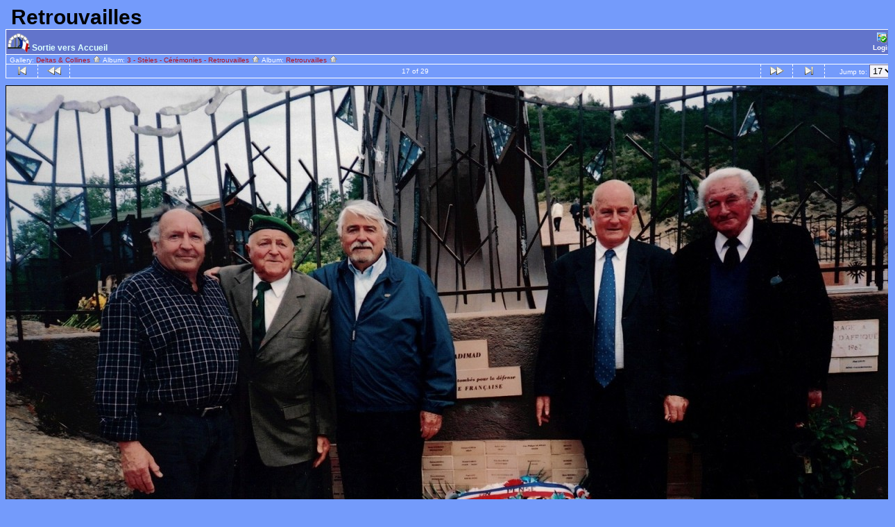

--- FILE ---
content_type: text/html; charset=ISO-8859-1
request_url: http://deltas-collines.org/galerie/RETROUVAILLES/SANTONI_COLLIN_BAUDRY_MASSEY_BILLO_THEOULE
body_size: 2787
content:
<!DOCTYPE html PUBLIC "-//W3C//DTD HTML 4.01 Transitional//EN" "http://www.w3.org/TR/html4/loose.dtd">
<html>
<head>
  <title>Deltas & Collines :: Retrouvailles :: SANTONI_COLLIN_BAUDRY_MASSEY_BILLO_THEOULE</title>
  <meta http-equiv="content-style-type" content="text/css">
  <meta http-equiv="content-type" content="Mime-Type; charset=ISO-8859-1">
  <meta name="content-language" content="fr-FR">

  <link rel="stylesheet" type="text/css" href="http://deltas-collines.org/galerie/css/base.css">
  <link rel="stylesheet" type="text/css" href="http://deltas-collines.org/galerie/css/screen.css">
  <link rel="shortcut icon" href="http://deltas-collines.org/galerie/images/favicon.ico">

  <link rel="first" href="http://deltas-collines.org/galerie/RETROUVAILLES/toto_1_Copie?noCount=1">
  <link rel="prev" href="http://deltas-collines.org/galerie/RETROUVAILLES/affreux_jojos?noCount=1">
  <link rel="next" href="http://deltas-collines.org/galerie/RETROUVAILLES/Lucien_ANDRY_JP_ROBERT_Jean_ROUX_RONDA_SERGENT_Mme_BATAILLON?noCount=1">
  <link rel="last" href="http://deltas-collines.org/galerie/RETROUVAILLES/ADIMAD_1?noCount=1">
  <link rel="up" href="http://deltas-collines.org/galerie/RETROUVAILLES?noCount=1">
  </head>
  <body dir="ltr">
<table width="100%" border="0" cellpadding="0" cellspacing="0">
  <tr>
    <td>
      <table cellpadding="0" cellspacing="0" width="100%" border="0" align="center" class="mod_headliner">
        <tr valign="middle">
          <td class="leftspacer"></td>
          <td>
            <table cellspacing="0" cellpadding="0" class="mod_toplight_bg">
              <tr>
                <td class="mod_toplight_left" align="right"></td>
                <td class="head" align="left">&nbsp;Retrouvailles &nbsp;</td>
                <td class="mod_toplight_right" align="left"></td>
              </tr>
            </table>
          </td>
        </tr>
      </table>
      <table width="100%" cellpadding="0" cellspacing="0">
        <tr>
          <td class="mod_under_hl"></td>
        </tr>
      </table>
    </td>
  </tr>
  <tr>
    <td  align="center" valign="top">
<!-- Top Nav Bar -->
<div class="topNavbar" style="width:100%">
<a id="photo_url" href="http://deltas-collines.org/doc-photo/RETROUVAILLES/SANTONI_COLLIN_BAUDRY_MASSEY_BILLO_THEOULE.jpg" ></a>
<a id="page_url" href="http://deltas-collines.org/galerie/RETROUVAILLES/SANTONI_COLLIN_BAUDRY_MASSEY_BILLO_THEOULE?full=0"></a>
<table border="0" cellspacing="0" cellpadding="0" width="100%">
<tr>
	<td class="navtableborderbegin">
 



<table width="100%"  cellspacing="0" cellpadding="0" id="adminbox">
  <tr>
    <td align="left"><img src=https://deltas-collines.org/images/adimad-ico.png valign=bottom> <a href=https://deltas-collines.org><big>Sortie vers Accueil</big></a><!-- br /><!--?php echo $adminbox["text"] ?--></td>
    <td align="right">
	<form name="admin_options_form" action="view_album.php">
	
<table id="menu" align="right"><tr>
	<td><a href="http://deltas-collines.org/galerie/login.php?g1_return=http%3A%2F%2Fdeltas-collines.org%2Fgalerie%2FRETROUVAILLES%2FSANTONI_COLLIN_BAUDRY_MASSEY_BILLO_THEOULE"><img src="http://deltas-collines.org/galerie/images/icons/login.gif" title="" alt="" style="border: none;"><br>Login</a></td>
</tr>
</table>	</form>
    </td>
  </tr>
</table>
	</td>
</tr>
<tr>
	<td class="navtableborderend">

<table style="" width="100%" border="0" cellspacing="0" cellpadding="0" class="modnavboxmid">
<tr>
	
	<td class="bread" style="text-align:left; padding-left: 5px; padding-right: 5px;">
			Gallery: <a href="http://deltas-collines.org/galerie/albums.php">Deltas & Collines&nbsp;<img src="http://deltas-collines.org/galerie/images/icons/navigation/nav_home.gif" alt="navigate up" title="navigate up"></a>

		Album: <a href="http://deltas-collines.org/galerie/ESTELES">3 - Stèles - Cérémonies - Retrouvailles&nbsp;<img src="http://deltas-collines.org/galerie/images/icons/navigation/nav_home.gif" alt="navigate up" title="navigate up"></a>

		Album: <a href="http://deltas-collines.org/galerie/RETROUVAILLES">Retrouvailles&nbsp;<img src="http://deltas-collines.org/galerie/images/icons/navigation/nav_home.gif" alt="navigate up" title="navigate up"></a>

	
	
	</td>
</tr>
</table>

	</td>
</tr>
<tr>
	<td class="navtableborderend">
<!-- 'Classic' Photo Navigator -->
<table  width="100%" cellspacing="0" cellpadding="0" id="g-navtable" dir="ltr">
<tr>
	<td class="arrows g-borderright" width="25" height="18"><a href="http://deltas-collines.org/galerie/RETROUVAILLES/toto_1_Copie"><img src="http://deltas-collines.org/galerie/images/icons/navigation/nav_first.gif" title="First Photo" alt="First Photo" style="border: none;"></a></td>
	<td class="arrows g-borderright" width="25" height="18"><a href="http://deltas-collines.org/galerie/RETROUVAILLES/affreux_jojos" id="g-nav-backward_1"><img src="http://deltas-collines.org/galerie/images/icons/navigation/nav_prev.gif" title="Previous Photo" alt="Previous Photo" style="border: none;"></a></td>
	<td height="18">17 of 29</td>
	<td class="arrows g-borderleft" width="25" height="18"><a href="http://deltas-collines.org/galerie/RETROUVAILLES/Lucien_ANDRY_JP_ROBERT_Jean_ROUX_RONDA_SERGENT_Mme_BATAILLON" id="g-nav-forward_1"><img src="http://deltas-collines.org/galerie/images/icons/navigation/nav_next.gif" title="Next Photo" alt="Next Photo" style="border: none;"></a></td>
	<td class="arrows g-borderleft" width="25" height="18"><a href="http://deltas-collines.org/galerie/RETROUVAILLES/ADIMAD_1"><img src="http://deltas-collines.org/galerie/images/icons/navigation/nav_last.gif" title="Last Photo" alt="Last Photo" style="border: none;"></a></td>
	<td style="text-align: right" class="g-borderleft" width="100" height="18"><div class="nowrap">Jump to:
	<select name="goto" onChange="document.location.href=this.value" size="1">
	<option value="http://deltas-collines.org/galerie/RETROUVAILLES/toto_1_Copie">1</option>
	<option value="http://deltas-collines.org/galerie/RETROUVAILLES/PEPONE_2">2</option>
	<option value="http://deltas-collines.org/galerie/RETROUVAILLES/Antoine_PADOVANI_Gabriel_ANGLADE_Cl_ment_CARRASCO_Nice_1979">3</option>
	<option value="http://deltas-collines.org/galerie/RETROUVAILLES/HYERES_2009_EN_SEPTEMBRE_REUNION_DE_L_ADEP">4</option>
	<option value="http://deltas-collines.org/galerie/RETROUVAILLES/XIMENES_GABY_JC_PEREZ">5</option>
	<option value="http://deltas-collines.org/galerie/RETROUVAILLES/IMGP7362">6</option>
	<option value="http://deltas-collines.org/galerie/RETROUVAILLES/aaa">7</option>
	<option value="http://deltas-collines.org/galerie/RETROUVAILLES/CAGNES_SUR_MER_50_EME_ANNIVERSAIRE_DE_NOTRE_EXODE_MARCEL_MANTES_JO_RIZZA_alger_JULIO">8</option>
	<option value="http://deltas-collines.org/galerie/RETROUVAILLES/1_marcel_tassou_julio">9</option>
	<option value="http://deltas-collines.org/galerie/RETROUVAILLES/LA_CRIEE_MARSEILLE_2012_03_31_19">10</option>
	<option value="http://deltas-collines.org/galerie/RETROUVAILLES/LOUISOU_1996">11</option>
	<option value="http://deltas-collines.org/galerie/RETROUVAILLES/MOLINA_Antoine_Marcel_MANTES_RENE_JULIO_TASSOU">12</option>
	<option value="http://deltas-collines.org/galerie/RETROUVAILLES/007_G">13</option>
	<option value="http://deltas-collines.org/galerie/RETROUVAILLES/IMGP6924">14</option>
	<option value="http://deltas-collines.org/galerie/RETROUVAILLES/IMG_2831_Copie">15</option>
	<option value="http://deltas-collines.org/galerie/RETROUVAILLES/affreux_jojos">16</option>
	<option value="http://deltas-collines.org/galerie/RETROUVAILLES/SANTONI_COLLIN_BAUDRY_MASSEY_BILLO_THEOULE" selected class=" g-selected">17</option>
	<option value="http://deltas-collines.org/galerie/RETROUVAILLES/Lucien_ANDRY_JP_ROBERT_Jean_ROUX_RONDA_SERGENT_Mme_BATAILLON">18</option>
	<option value="http://deltas-collines.org/galerie/RETROUVAILLES/BOUKABZA_BOUKALA">19</option>
	<option value="http://deltas-collines.org/galerie/RETROUVAILLES/GINER_ABAD_ROBERT">20</option>
	<option value="http://deltas-collines.org/galerie/RETROUVAILLES/CAUNES">21</option>
	<option value="http://deltas-collines.org/galerie/RETROUVAILLES/1973_Op_ration_CHAMOIS_Pierre_DEMARET_Jo_RIZZA_Hilaire_GERONIMO_Gaby_ANGLADE">22</option>
	<option value="http://deltas-collines.org/galerie/RETROUVAILLES/DESCAVES_RONDA_XIMENES_COLLIN_2010_NICE">23</option>
	<option value="http://deltas-collines.org/galerie/RETROUVAILLES/ST_SEURIN_RICO_PAPADACCI_BERENGUER_COLLIN_2011">24</option>
	<option value="http://deltas-collines.org/galerie/RETROUVAILLES/RETROUVAILLES_VILLEFRANCHE_D_ALBIGEOIS_LA_MARPA">25</option>
	<option value="http://deltas-collines.org/galerie/RETROUVAILLES/Retrouvailles_le_28_septembre_1986">26</option>
	<option value="http://deltas-collines.org/galerie/RETROUVAILLES/la_bande_des_5_de_saint_maixent">27</option>
	<option value="http://deltas-collines.org/galerie/RETROUVAILLES/Mosta_Aix_19_janv006">28</option>
	<option value="http://deltas-collines.org/galerie/RETROUVAILLES/ADIMAD_1">29</option>
	</select>
	</div></td>
</tr>
</table>
<script type="text/javascript" src="http://deltas-collines.org/galerie/js/arrowkey_nav.js"></script>
	</td>
</tr>
</table>
<!-- End Top Nav Bar -->
</div>

<div style="width:100%">
</div>

<!-- image -->
<a name="image"></a>

<div class="g-photo" id="galleryImageFrame" style="margin: 0 auto; width:1280px; height:830px; border: 1px solid black;"><img id="galleryImage" alt="" title="" width="1280" height="830" src="http://deltas-collines.org/doc-photo/RETROUVAILLES/SANTONI_COLLIN_BAUDRY_MASSEY_BILLO_THEOULE.jpg"></div><div class="pview" align="center">
<!-- caption -->
<p align="center" class="pcaption"><b> THEOULE </b><br />
---- <big><br />
Albert SANTONI <br />
Jean-François COLLIN<br />
Gérard BAUDRY<br />
Philippe de MASSEY<br />
Jean BILLO <br />
</big></p>

<!-- Custom Fields -->

<!-- voting -->

<!-- Comments --><br></div><table border="0" cellspacing="0" cellpadding="0" width="100%">
<tr>
	<td class="navtableborderbegin">
<!-- 'Classic' Photo Navigator -->
<table  width="100%" cellspacing="0" cellpadding="0" id="g-navtable-bottom" dir="ltr">
<tr>
	<td class="arrows g-borderright" width="25" height="18"><a href="http://deltas-collines.org/galerie/RETROUVAILLES/toto_1_Copie"><img src="http://deltas-collines.org/galerie/images/icons/navigation/nav_first.gif" title="First Photo" alt="First Photo" style="border: none;"></a></td>
	<td class="arrows g-borderright" width="25" height="18"><a href="http://deltas-collines.org/galerie/RETROUVAILLES/affreux_jojos" id="g-nav-backward_2"><img src="http://deltas-collines.org/galerie/images/icons/navigation/nav_prev.gif" title="Previous Photo" alt="Previous Photo" style="border: none;"></a></td>
	<td height="18">17 of 29</td>
	<td class="arrows g-borderleft" width="25" height="18"><a href="http://deltas-collines.org/galerie/RETROUVAILLES/Lucien_ANDRY_JP_ROBERT_Jean_ROUX_RONDA_SERGENT_Mme_BATAILLON" id="g-nav-forward_2"><img src="http://deltas-collines.org/galerie/images/icons/navigation/nav_next.gif" title="Next Photo" alt="Next Photo" style="border: none;"></a></td>
	<td class="arrows g-borderleft" width="25" height="18"><a href="http://deltas-collines.org/galerie/RETROUVAILLES/ADIMAD_1"><img src="http://deltas-collines.org/galerie/images/icons/navigation/nav_last.gif" title="Last Photo" alt="Last Photo" style="border: none;"></a></td>
	<td style="text-align: right" class="g-borderleft" width="100" height="18"><div class="nowrap">Jump to:
	<select name="goto" onChange="document.location.href=this.value" size="1">
	<option value="http://deltas-collines.org/galerie/RETROUVAILLES/toto_1_Copie">1</option>
	<option value="http://deltas-collines.org/galerie/RETROUVAILLES/PEPONE_2">2</option>
	<option value="http://deltas-collines.org/galerie/RETROUVAILLES/Antoine_PADOVANI_Gabriel_ANGLADE_Cl_ment_CARRASCO_Nice_1979">3</option>
	<option value="http://deltas-collines.org/galerie/RETROUVAILLES/HYERES_2009_EN_SEPTEMBRE_REUNION_DE_L_ADEP">4</option>
	<option value="http://deltas-collines.org/galerie/RETROUVAILLES/XIMENES_GABY_JC_PEREZ">5</option>
	<option value="http://deltas-collines.org/galerie/RETROUVAILLES/IMGP7362">6</option>
	<option value="http://deltas-collines.org/galerie/RETROUVAILLES/aaa">7</option>
	<option value="http://deltas-collines.org/galerie/RETROUVAILLES/CAGNES_SUR_MER_50_EME_ANNIVERSAIRE_DE_NOTRE_EXODE_MARCEL_MANTES_JO_RIZZA_alger_JULIO">8</option>
	<option value="http://deltas-collines.org/galerie/RETROUVAILLES/1_marcel_tassou_julio">9</option>
	<option value="http://deltas-collines.org/galerie/RETROUVAILLES/LA_CRIEE_MARSEILLE_2012_03_31_19">10</option>
	<option value="http://deltas-collines.org/galerie/RETROUVAILLES/LOUISOU_1996">11</option>
	<option value="http://deltas-collines.org/galerie/RETROUVAILLES/MOLINA_Antoine_Marcel_MANTES_RENE_JULIO_TASSOU">12</option>
	<option value="http://deltas-collines.org/galerie/RETROUVAILLES/007_G">13</option>
	<option value="http://deltas-collines.org/galerie/RETROUVAILLES/IMGP6924">14</option>
	<option value="http://deltas-collines.org/galerie/RETROUVAILLES/IMG_2831_Copie">15</option>
	<option value="http://deltas-collines.org/galerie/RETROUVAILLES/affreux_jojos">16</option>
	<option value="http://deltas-collines.org/galerie/RETROUVAILLES/SANTONI_COLLIN_BAUDRY_MASSEY_BILLO_THEOULE" selected class=" g-selected">17</option>
	<option value="http://deltas-collines.org/galerie/RETROUVAILLES/Lucien_ANDRY_JP_ROBERT_Jean_ROUX_RONDA_SERGENT_Mme_BATAILLON">18</option>
	<option value="http://deltas-collines.org/galerie/RETROUVAILLES/BOUKABZA_BOUKALA">19</option>
	<option value="http://deltas-collines.org/galerie/RETROUVAILLES/GINER_ABAD_ROBERT">20</option>
	<option value="http://deltas-collines.org/galerie/RETROUVAILLES/CAUNES">21</option>
	<option value="http://deltas-collines.org/galerie/RETROUVAILLES/1973_Op_ration_CHAMOIS_Pierre_DEMARET_Jo_RIZZA_Hilaire_GERONIMO_Gaby_ANGLADE">22</option>
	<option value="http://deltas-collines.org/galerie/RETROUVAILLES/DESCAVES_RONDA_XIMENES_COLLIN_2010_NICE">23</option>
	<option value="http://deltas-collines.org/galerie/RETROUVAILLES/ST_SEURIN_RICO_PAPADACCI_BERENGUER_COLLIN_2011">24</option>
	<option value="http://deltas-collines.org/galerie/RETROUVAILLES/RETROUVAILLES_VILLEFRANCHE_D_ALBIGEOIS_LA_MARPA">25</option>
	<option value="http://deltas-collines.org/galerie/RETROUVAILLES/Retrouvailles_le_28_septembre_1986">26</option>
	<option value="http://deltas-collines.org/galerie/RETROUVAILLES/la_bande_des_5_de_saint_maixent">27</option>
	<option value="http://deltas-collines.org/galerie/RETROUVAILLES/Mosta_Aix_19_janv006">28</option>
	<option value="http://deltas-collines.org/galerie/RETROUVAILLES/ADIMAD_1">29</option>
	</select>
	</div></td>
</tr>
</table>
	</td>
</tr>
<tr>
	<td class="navtableborderend">

<table style="" width="100%" border="0" cellspacing="0" cellpadding="0" class="modnavboxmid">
<tr>
	
	<td class="bread" style="text-align:left; padding-left: 5px; padding-right: 5px;">
			Gallery: <a href="http://deltas-collines.org/galerie/albums.php">Deltas & Collines&nbsp;<img src="http://deltas-collines.org/galerie/images/icons/navigation/nav_home.gif" alt="navigate up" title="navigate up"></a>

		Album: <a href="http://deltas-collines.org/galerie/ESTELES">3 - Stèles - Cérémonies - Retrouvailles&nbsp;<img src="http://deltas-collines.org/galerie/images/icons/navigation/nav_home.gif" alt="navigate up" title="navigate up"></a>

		Album: <a href="http://deltas-collines.org/galerie/RETROUVAILLES">Retrouvailles&nbsp;<img src="http://deltas-collines.org/galerie/images/icons/navigation/nav_home.gif" alt="navigate up" title="navigate up"></a>

	
	
	</td>
</tr>
</table>

	</td>
</tr>
</table>
      <table width="100%" cellspacing="0" cellpadding="0" class="modfooter">
        <tr>
          <td valign="top" align="left">
            <!-- The Gallery code version number, linked to the Gallery home page -->
            <span class="fineprint">
	    <a href="http://gallery.sourceforge.net" target="_blank"><img src="http://deltas-collines.org/galerie/images/gallery1.gif" alt="Powered by Gallery v1" title="Powered by Gallery v1"></a>
<!-- 1.5.10 -->            </span>
          </td>
        </tr>
      </table>
    </td>
  </tr>
</table>

</body>
</html>
